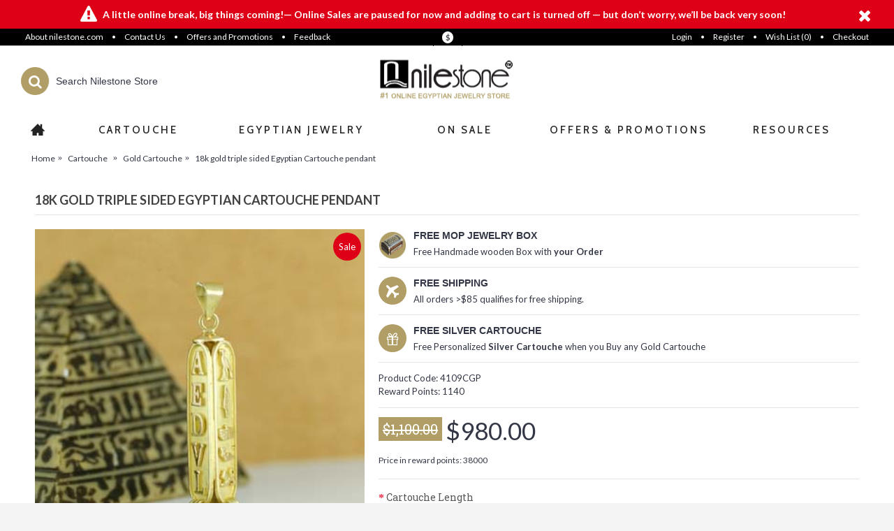

--- FILE ---
content_type: text/html; charset=utf-8
request_url: https://www.nilestone.com/18k-gold-triple-sided-egyptian-cartouche-pendant
body_size: 12016
content:
<!DOCTYPE html><html
dir="ltr" lang="en" class="webkit chrome chrome131 mac journal-desktop is-guest skin-4 responsive-layout infinite-scroll center-header catalog-cart lang-flag lang-flag-mobile currency-symbol currency-symbol-mobile no-top-on-mobile collapse-footer-columns header-center header-sticky sticky-menu backface product-grid-second-image product-list-second-image product-page product-page-117 layout-2 route-product-product oc2 oc23 oc3 no-language" data-j2v="2.16.1"><head><meta
charset="UTF-8" /><meta
name="viewport" content="width=device-width, initial-scale=1.0"><meta
name="format-detection" content="telephone=no">
<!--[if IE]><meta
http-equiv="X-UA-Compatible" content="IE=Edge,chrome=1"/><![endif]--><title>18k gold triple sided Egyptian Cartouche pendant |nilestone.com</title><base
href="https://www.nilestone.com/" /><meta
name="description" content="Can you simply imagine the option of having your name written in English, Arabic and Hieroglyphic on one fascinating golden cartouche?! Imagine no more, because now you can have your name, or any other names or words you please inscribed" /><meta
name="keywords" content="18k, gold, triple, sided, Egyptian, Cartouche, pendant, 4109CGP, The, cartouche:, Egyptian, silver, and, gold, Cartouche, jewelry, |, Egyptian, Cartouche, official, website" /><meta
property="og:title" content="18k gold triple sided Egyptian Cartouche pendant" /><meta
property="og:site_name" content="Nilestone" /><meta
property="og:url" content="https://www.nilestone.com/18k-gold-triple-sided-egyptian-cartouche-pendant" /><meta
property="og:description" content="Can you simply imagine the option of having your name written in English, Arabic and Hieroglyphic on one fascinating golden cartouche?! Imagine no more, because now you can have your name, or any other names or words you please inscribed in three different languages on one must have item. personaliz" /><meta
property="og:type" content="product" /><meta
property="og:image" content="https://www.nilestone.com/image/cache/catalog/productsimages/18k-gold-triple-sided-egyptian-cartouche-pendant-4109cgp-117-600x315.jpg" /><meta
property="og:image:width" content="600" /><meta
property="og:image:height" content="315" /><meta
name="twitter:card" content="summary" /><meta
name="twitter:title" content="18k gold triple sided Egyptian Cartouche pendant" /><meta
name="twitter:description" content="Can you simply imagine the option of having your name written in English, Arabic and Hieroglyphic on one fascinating golden cartouche?! Imagine no more, because now you can have your name, or any other names or words you please inscribed in three different languages on one must have item. personaliz" /><meta
name="twitter:image" content="https://www.nilestone.com/image/cache/catalog/productsimages/18k-gold-triple-sided-egyptian-cartouche-pendant-4109cgp-117-200x200.jpg" /><meta
name="twitter:image:width" content="200" /><meta
name="twitter:image:height" content="200" /><link
href="https://www.nilestone.com/18k-gold-triple-sided-egyptian-cartouche-pendant" rel="canonical" /><link
href="https://www.nilestone.com/image/catalog/nilestone-images/icon.png" rel="icon" /><link
rel="stylesheet" href="//fonts.googleapis.com/css?family=Lato:regular,700,900%7CPlayfair+Display:regular,700%7CCabin:500%7CRoboto+Slab:regular&amp;subset=latin"/><link
rel="stylesheet" href="https://www.nilestone.com/journal-cache/_bb3a721e4638f4b5171e854bf06ee6ae.css"/> <script type="text/javascript" src="https://www.nilestone.com/journal-cache/_309e7f71dac9af98d6e738cca97c9bb2.js"></script>  <script async src="https://www.googletagmanager.com/gtag/js?id=UA-164034-1"></script> <script>window.dataLayer=window.dataLayer||[];function gtag(){dataLayer.push(arguments);}
gtag('js',new Date());gtag('config','UA-164034-1');gtag('config','AW-1071120786');</script> <script>Journal.COUNTDOWN={DAYS:"Days",HOURS:"Hours",MINUTES:"Min",SECONDS:"Sec"};Journal.NOTIFICATION_BUTTONS='<div class="notification-buttons"><a class="button notification-cart" href="https://www.nilestone.com/index.php?route=checkout/cart">View Cart</a><a class="button notification-checkout" href="https://www.nilestone.com/index.php?route=checkout/checkout">Checkout</a></div>';</script> <script type="text/javascript">window.isFacebookPixelInHeaderAdded=1;window.isFacebookPixelAdded=1;</script> <script type="text/javascript">function facebook_loadScript(url,callback){var script=document.createElement("script");script.type="text/javascript";if(script.readyState){script.onreadystatechange=function(){if(script.readyState==="loaded"||script.readyState==="complete"){script.onreadystatechange=null;if(callback){callback();}}};}else{if(callback){script.onload=callback;}}
script.src=url;document.getElementsByTagName("head")[0].appendChild(script);}</script> <script type="text/javascript">(function(){var enableCookieBar='false';if(enableCookieBar==='true'){facebook_loadScript("catalog/view/javascript/facebook/cookieconsent.min.js");var css=document.createElement("link");css.setAttribute("rel","stylesheet");css.setAttribute("type","text/css");css.setAttribute("href","catalog/view/theme/css/facebook/cookieconsent.min.css");document.getElementsByTagName("head")[0].appendChild(css);window.addEventListener("load",function(){function setConsent(){fbq('consent',this.hasConsented()?'grant':'revoke');}
window.cookieconsent.initialise({palette:{popup:{background:'#237afc'},button:{background:'#fff',text:'#237afc'}},cookie:{name:fbq.consentCookieName},type:'opt-out',showLink:false,content:{allow:"Agree",deny:"Opt Out",header:"Our Site Uses Cookies",message:"By clicking Agree, you agree to our <a class=\"cc-link\" href=\"https:\/\/www.facebook.com\/legal\/terms\/update\" target=\"_blank\">terms of service<\/a>, <a class=\"cc-link\" href=\"https:\/\/www.facebook.com\/policies\/\" target=\"_blank\">privacy policy<\/a> and <a class=\"cc-link\" href=\"https:\/\/www.facebook.com\/policies\/cookies\/\" target=\"_blank\">cookies policy<\/a>."},layout:'basic-header',location:true,revokable:true,onInitialise:setConsent,onStatusChange:setConsent,onRevokeChoice:setConsent},function(popup){if(!popup.getStatus()&&!popup.options.enabled){popup.setStatus(cookieconsent.status.dismiss);}});});}})();</script> <script type="text/javascript">(function(){!function(f,b,e,v,n,t,s){if(f.fbq)return;n=f.fbq=function(){n.callMethod?n.callMethod.apply(n,arguments):n.queue.push(arguments)};if(!f._fbq)f._fbq=n;n.push=n;n.loaded=!0;n.version='2.0';n.queue=[];t=b.createElement(e);t.async=!0;t.src=v;s=b.getElementsByTagName(e)[0];s.parentNode.insertBefore(t,s)}(window,document,'script','https://connect.facebook.net/en_US/fbevents.js');var enableCookieBar='false';if(enableCookieBar==='true'){fbq.consentCookieName='fb_cookieconsent_status';(function(){function getCookie(t){var i=("; "+document.cookie).split("; "+t+"=");if(2==i.length)return i.pop().split(";").shift()}
var consentValue=getCookie(fbq.consentCookieName);fbq('consent',consentValue==='dismiss'?'grant':'revoke');})();}
pixel_script_filename='catalog/view/javascript/facebook/facebook_pixel_3_1_0.js';facebook_loadScript(pixel_script_filename,function(){var params={"agent":"exopencart-3.0.2.0-3.1.0"};_facebookAdsExtension.facebookPixel.init('1388094061388457',{},params);_facebookAdsExtension.facebookPixel.firePixel(JSON.parse('{\"event_name\":\"ViewContent\",\"content_type\":\"product\",\"content_ids\":[\"117\"],\"value\":980,\"currency\":\"USD\",\"content_name\":\"18k gold triple sided Egyptian Cartouche pendant\",\"num_items\":1}'));});})();</script> <script type="application/ld+json">{"@context":"http://schema.org","@type":"Organization","url":"https://www.nilestone.com/","logo":"","potentialAction":[{"@type":"SearchAction","target":"https://www.nilestone.com/index.php?route=product/search&search={search_term_string}","query-input":"required name=search_term_string"}],"contactPoint":[{"@type":"ContactPoint","telephone":"USA : +1 (888) 700-6007","contactType":"customer service"}]}</script> <script type="application/ld+json">{"@context":"http://schema.org","@type":"Product","image":"","name":"18k gold triple sided Egyptian Cartouche pendant","model":"4109CGP","url":"https://www.nilestone.com/18k-gold-triple-sided-egyptian-cartouche-pendant","description":"Can you simply imagine the option of having your name written in English, Arabic and Hieroglyphic on one fascinating golden cartouche?! Imagine no mor","brand":{"@type":"Thing","name":""},"offers":{"@type":"Offer","priceCurrency":"USD","price":"980.00","availability":"http://schema.org/InStock"}}</script> <script type="application/ld+json">{"@context":"http://schema.org","@type":"BreadcrumbList","itemListElement":[{"@type":"ListItem","position":1,"item":{"@id":"https://www.nilestone.com","name":"Nilestone"}},{"@type":"ListItem","position":2,"item":{"@id":"https://www.nilestone.com/cartouche","name":"Cartouche  "}},{"@type":"ListItem","position":3,"item":{"@id":"https://www.nilestone.com/gold-cartouche","name":"Gold Cartouche"}}]}</script> </head><body>
<!--[if lt IE 9]><div
class="old-browser">You are using an old browser. Please <a
href="http://windows.microsoft.com/en-us/internet-explorer/download-ie">upgrade to a newer version</a> or <a
href="http://browsehappy.com/">try a different browser</a>.</div>
<![endif]--><div
id="journal-header-notice-1980321079" class="journal-header-notice-236 header-notice center-notice   " style="padding-top: 5px; padding-bottom: 5px; font-weight: bold; color: rgb(255, 255, 255); background-color: rgb(221, 0, 23)"><div>
<span
class="notice-text"><i
style="margin-right: 5px; color: rgb(255, 255, 255); font-size: 24px; top: 1px" data-icon="&#xe05f;"></i><span>A little online break, big things coming!— Online Sales are paused for now and adding to cart is turned off — but don’t worry, we’ll be back very soon!</span></span><button
class="close-notice x-icon"></button> <script>$('#journal-header-notice-1980321079 .close-notice').click(function(){var isSticky=$('html').hasClass('header-sticky');var h=$('#journal-header-notice-1980321079').outerHeight();Journal.stickyHeaderHeight-=h;$('#journal-header-notice-1980321079').slideUp(function(){if(isSticky){$('.header').css('top',$('.header').css('top')-h);}});});$('<style>#journal-header-notice-1980321079 .close-notice { color: rgb(255, 255, 255)}</style>').appendTo($('head'));</script> </div></div>
<header
class="journal-header-center"><div
class="header"><div
class="journal-top-header j-min z-1"></div><div
class="journal-menu-bg z-0"></div><div
class="journal-center-bg j-100 z-0"></div><div
id="header" class="journal-header z-2"><div
class="header-assets top-bar"><div
class="journal-links j-min xs-100 sm-100 md-50 lg-50 xl-50"><div
class="links"><ul
class="top-menu"><li>
<a
href="https://www.nilestone.com/about-us" class="m-item text-only">
<span
class="top-menu-link">About nilestone.com</span>
</a></li><li>
<span
class="m-item hide-on-phone hide-on-tablet no-link"><span>&bull;</span></span></li><li>
<a
href="https://www.nilestone.com/Contact" class="m-item text-only">
<span
class="top-menu-link">Contact Us</span>
</a></li><li>
<span
class="m-item hide-on-phone hide-on-tablet no-link"><span>&bull;</span></span></li><li>
<a
href="https://www.nilestone.com/offers-and-promotions" class="m-item ">
<span
class="top-menu-link">Offers and Promotions</span>
</a></li><li>
<span
class="m-item hide-on-phone hide-on-tablet no-link"><span>&bull;</span></span></li><li>
<a
href="javascript:Journal.openPopup('235')" class="m-item ">
<span
class="top-menu-link">Feedback</span>
</a></li></ul></div></div><div
class="journal-currency j-min"><form
action="https://www.nilestone.com/index.php?route=common/currency/currency" method="post" enctype="multipart/form-data"><div
id="currency" class=""><div
class="btn-group">
<button
class="dropdown-toggle" type="button" data-hover="dropdown"><div>
<span
class="currency-symbol">$</span></div>
</button><ul
class="dropdown-menu"><li><a
onclick="$(this).closest('form').find('input[name=\'code\']').val('EUR'); $(this).closest('form').submit();">€</a></li><li><a
onclick="$(this).closest('form').find('input[name=\'code\']').val('GBP'); $(this).closest('form').submit();">£</a></li><li><a
onclick="$(this).closest('form').find('input[name=\'code\']').val('USD'); $(this).closest('form').submit();">$</a></li></ul></div>
<input
type="hidden" name="code" value=""/>
<input
type="hidden" name="redirect" value="https://www.nilestone.com/18k-gold-triple-sided-egyptian-cartouche-pendant"/></div></form></div><div
class="journal-secondary j-min xs-100 sm-100 md-50 lg-50 xl-50"><div
class="links"><ul
class="top-menu"><li>
<a
href="https://www.nilestone.com/account-login" class="m-item ">
<span
class="top-menu-link">Login</span>
</a></li><li>
<span
class="m-item hide-on-phone hide-on-tablet no-link"><span>&bull;</span></span></li><li>
<a
href="https://www.nilestone.com/register" class="m-item ">
<span
class="top-menu-link">Register</span>
</a></li><li>
<span
class="m-item hide-on-phone hide-on-tablet no-link"><span>&bull;</span></span></li><li>
<a
href="https://www.nilestone.com/Cartouche-wishlist" class="m-item wishlist-total">
<span
class="top-menu-link">Wish List (<span
class="product-count">0</span>)</span>
</a></li><li>
<span
class="m-item hide-on-phone hide-on-tablet no-link"><span>&bull;</span></span></li><li>
<a
href="https://www.nilestone.com/index.php?route=checkout/checkout" class="m-item ">
<span
class="top-menu-link">Checkout</span>
</a></li></ul></div></div></div><div
class="header-assets"><div
class="journal-search j-min xs-100 sm-50 md-25 lg-25 xl-25"><div
id="search" class="input-group j-min">
<input
type="text" name="search" value="" placeholder="Search Nilestone Store" autocomplete="off" class="form-control input-lg"/><div
class="button-search">
<button
type="button"><i></i></button></div></div></div><div
class="journal-logo j-100 xs-100 sm-100 md-50 lg-50 xl-50"><div
id="logo">
<a
href="https://www.nilestone.com">
<img
src="https://www.nilestone.com/image/cache/catalog/nilestone-images/logo-large--2-220x69.png" width="220" height="69" alt="Nilestone" title="Nilestone" class="logo-1x" />
</a></div></div><div
class="journal-cart j-min xs-100 sm-50 md-25 lg-25 xl-25"><div
id="cart" class="btn-group btn-block">
<button
type="button" data-toggle="dropdown" class="btn btn-inverse btn-block btn-lg dropdown-toggle heading"><a><span
id="cart-total" data-loading-text="Loading...&nbsp;&nbsp;">0 item(s) - $0.00</span> <i></i></a></button><div
class="content"><ul
class="cart-wrapper"><li><p
class="text-center empty">Your shopping cart is empty!</p></li></ul></div></div></div></div><div
class="journal-menu j-min xs-100 sm-100 md-100 lg-100 xl-100"><style></style><div
class="mobile-trigger">MENU</div><ul
class="super-menu mobile-menu menu-table" style="table-layout: fixed"><li
id="main-menu-item-1" class="drop-down hide-on-phone hide-on-tablet icon-only">
<a
href="https://www.nilestone.com/" ><i
style="margin-right: 5px; font-size: 20px; top: -1px" data-icon="&#xe14f;"></i></a>
<span
class="mobile-plus">+</span></li><li
id="main-menu-item-2" class="drop-down ">
<a
href="https://www.nilestone.com/cartouche" ><span
class="main-menu-text">Cartouche</span></a><ul><li>
<a
href="https://www.nilestone.com/cartouche/gold-cartouche"   class="">
Gold Cartouche
</a></li><li>
<a
href="https://www.nilestone.com/cartouche/silver-cartouche"   class="">
Silver Cartouche
</a></li><li>
<a
href="https://www.nilestone.com/cartouche/gold-symbols-on-silver-cartouches"   class="">
Gold Symbols on Silver Cartouches
</a></li></ul>
<span
class="mobile-plus">+</span></li><li
id="main-menu-item-3" class="drop-down ">
<a
href="https://www.nilestone.com/egyptian-jewelry" ><span
class="main-menu-text">Egyptian Jewelry</span></a><ul><li>
<a
href="https://www.nilestone.com/egyptian-jewelry/pendants"   class="">
Pendants
</a></li><li>
<a
href="https://www.nilestone.com/egyptian-jewelry/bracelet"   class="">
Bracelet
</a></li><li>
<a
href="https://www.nilestone.com/egyptian-jewelry/rings"   class="">
Rings
</a></li><li>
<a
href="https://www.nilestone.com/egyptian-jewelry/earrings"   class="">
Earrings
</a></li><li>
<a
href="https://www.nilestone.com/egyptian-jewelry/chains-necklaces"   class="">
Chains &amp; Necklaces
</a></li><li>
<a
href="https://www.nilestone.com/egyptian-jewelry/misc-cuff-links-and-keychains"   class="">
Misc (Cuff Links and KeyChains
</a></li></ul>
<span
class="mobile-plus">+</span></li><li
id="main-menu-item-4" class="mega-menu-mixed ">
<a
href="https://www.nilestone.com/Egyptian-Cartouche-Jewelry-Offers" ><span
class="main-menu-text">on Sale</span></a>
<span
class="mobile-plus">+</span></li><li
id="main-menu-item-5" class="mega-menu-mixed ">
<a
href="https://www.nilestone.com/offers-and-promotions" ><span
class="main-menu-text">Offers & Promotions</span></a>
<span
class="mobile-plus">+</span></li><li
id="main-menu-item-6" class="drop-down ">
<a
href="https://www.nilestone.com/resources" ><span
class="main-menu-text">Resources</span></a><ul><li>
<a
href="https://www.nilestone.com/The-Cartouche"   class="class="m-item "">
Cartouche Histroy
</a></li><li>
<a
href="https://www.nilestone.com/jewelry-history.htm"   class="class="m-item "">
Egyptian Jewelry WIKI
</a></li><li>
<a
href="https://www.nilestone.com/hieroglyphics.htm"   class="class="m-item "">
Hieroglyphics
</a></li></ul>
<span
class="mobile-plus">+</span></li></ul></div></div></div>
</header><div
class="extended-container"><div
id="container" class="container j-container"><ul
class="breadcrumb" itemscope itemtype="http://schema.org/BreadcrumbList"><li
 >
<a
itemprop="item"   href="https://www.nilestone.com">
<span >Home</span> </a></li><li
itemprop="itemListElement" itemscope itemtype="http://schema.org/ListItem"  >
<a
itemprop="item"   href="https://www.nilestone.com/cartouche">
<span
itemprop="name" >Cartouche  </span> </a><meta
itemprop="position" content="1" /></li><li
itemprop="itemListElement" itemscope itemtype="http://schema.org/ListItem"  >
<a
itemprop="item"   href="https://www.nilestone.com/gold-cartouche">
<span
itemprop="name" >Gold Cartouche</span> </a><meta
itemprop="position" content="2" /></li><li
itemprop="itemListElement" itemscope itemtype="http://schema.org/ListItem"  >
<a
itemprop="item"   href="https://www.nilestone.com/18k-gold-triple-sided-egyptian-cartouche-pendant">
<span
itemprop="name" >18k gold triple sided Egyptian Cartouche pendant</span> </a><meta
itemprop="position" content="3" /></li></ul><div
class="row"><div
id="content" class="col-sm-12 product-page-content" itemscope itemtype="http://schema.org/Product"><h1 class="heading-title" itemprop="name">18k gold triple sided Egyptian Cartouche pendant</h1><div
class="row product-info split-40-60"><div
class="left"><div
class="image">
<span
class="label-sale"><b>Sale</b></span>
<a
href="https://www.nilestone.com/image/cache//catalog/productsimages/18k-gold-triple-sided-egyptian-cartouche-pendant-4109cgp-117-350x350.jpg" title="18k gold triple sided Egyptian Cartouche pendant"><img
src="https://www.nilestone.com/image/cache//catalog/productsimages/18k-gold-triple-sided-egyptian-cartouche-pendant-4109cgp-117-350x350.jpg" title="18k gold triple sided Egyptian Cartouche pendant" alt="18k gold triple sided Egyptian Cartouche pendant" id="image" data-largeimg="https://www.nilestone.com/image/cache//catalog/productsimages/18k-gold-triple-sided-egyptian-cartouche-pendant-4109cgp-117-350x350.jpg" itemprop="image"/></a></div><div
class="gallery-text"><span>Click Image for Gallery</span></div><div
class="journal-custom-tab"><div
class="block-icon block-icon-left" style="background-color: transparent"><i
style="margin-right: 5px; font-size: 16px" data-icon="&#xf219;"></i></div><h3>Personalized Handmade Pendant</h3><p>Personalized with your name by <strong>native Egyptian Artist</strong>. Customized with&nbsp;your selected name <strong>within 24hrs</strong>.</p></div><div
class="image-gallery" style="display: none !important;">
<a
href="https://www.nilestone.com/image/cache//catalog/productsimages/18k-gold-triple-sided-egyptian-cartouche-pendant-4109cgp-117-350x350.jpg" data-original="https://www.nilestone.com/image/cache//catalog/productsimages/18k-gold-triple-sided-egyptian-cartouche-pendant-4109cgp-117-350x350.jpg" title="18k gold triple sided Egyptian Cartouche pendant" class="swipebox"><img
src="https://www.nilestone.com/image/cache//catalog/productsimages/18k-gold-triple-sided-egyptian-cartouche-pendant-4109cgp-117-350x350.jpg" title="18k gold triple sided Egyptian Cartouche pendant" alt="18k gold triple sided Egyptian Cartouche pendant"/></a></div><meta
itemprop="description" content="Can you simply imagine the option of having your name written in English, Arabic and Hieroglyphic on one fascinating golden cartouche?! Imagine no more, because now you can have your name, or any other names or words you please inscribed"/><div
class="product-tabs"><ul
id="tabs" class="nav nav-tabs htabs"><li
class="active"  ><a
href="#tab-description" data-toggle="tab">Description</a></li></ul><div
class="tabs-content"><div
class="tab-pane tab-content  active " id="tab-description">Can you simply imagine the option of having your name written in English, Arabic and Hieroglyphic on one fascinating golden <a
href="https://www.nilestone.com/Cartouche.htm">cartouche</a>?! Imagine no more, because now you can have your name, or any other names or words you please inscribed in three different languages on one must have item. <br><br><li
class=proddescr>personalization up to 9 characters and 10 characters if the name contains characters like OU,TH , which translated to one symbol </font></li><li
class=proddescr>No chain included, you could add a chain using the chain's selection box below</font></li><br> <br><font
color='#CC0000' size='2'><b>Today's offer</b> <b>free Personalized Silver-Cartouche</b> pendant <b></b>with purchasing of this Gold <a
href="https://www.nilestone.com/Cartouche.htm">cartouche</a>. (to receive it please be sure to enter personalization name for the free silver-<a
href="https://www.nilestone.com/Cartouche.htm">cartouche</a> at the <u>(Free silver-<a
href="https://www.nilestone.com/Cartouche.htm">cartouche</a> personalization name Box)</u> below , you'll also receive Nilestone's famous Mother of pearl Jewelry box .</font></div></div></div></div><div
class="right"><div
id="product" class="product-options"><div
class="journal-custom-tab"><div
class="block-icon block-icon-left" style="background-color: rgba(176, 158, 102, 0); width: 40px; height: 40px; line-height: 40px; border-radius: 50%"><i><img
style="margin-right: 5px; " src="image/catalog/nilestone-images/Brown-Icon.jpg" alt="" title="" /></i></div><h3>Free MOP Jewelry Box</h3><p>Free Handmade wooden Box with <strong>your Order</strong></p></div><div
class="journal-custom-tab"><div
class="block-icon block-icon-left" style="background-color: rgb(176, 158, 102); width: 40px; height: 40px; line-height: 40px; border-radius: 50px"><i
style="margin-right: 5px; color: rgb(255, 255, 255); font-size: 18px" data-icon="&#xe659;"></i></div><h3>Free Shipping</h3><p>All orders &gt;$85 qualifies for free shipping.</p></div><div
class="journal-custom-tab"><div
class="block-icon block-icon-left" style="background-color: rgb(176, 158, 102); width: 40px; height: 40px; line-height: 40px; border-radius: 50px"><i
style="margin-right: 5px; color: rgb(255, 255, 255); font-size: 18px" data-icon="&#xe1dd;"></i></div><h3>Free Silver Cartouche</h3><p>Free Personalized <strong>Silver Cartouche</strong> when you Buy any Gold Cartouche</p></div><ul
class="list-unstyled description"><li
class="p-model">Product Code: <span
class="p-model" itemprop="model">4109CGP</span></li><li
class="p-rewards">Reward Points: <span
class="p-rewards">1140</span></li><li
class="p-stock">Availability: <span
class="journal-stock instock">In Stock</span></li></ul><ul
class="list-unstyled price" itemprop="offers" itemscope itemtype="http://schema.org/Offer"><meta
itemprop="itemCondition" content="http://schema.org/NewCondition"/><meta
itemprop="priceCurrency" content="USD"/><meta
itemprop="price" content="980.00"/><link
itemprop="availability" href="http://schema.org/InStock"/><li
class="price-old">$1,100.00</li><li
class="price-new" >$980.00</li><li
class="reward">
<small>Price in reward points: 38000</small></li></ul><div
class="options push-select push-image push-checkbox push-radio"><h3>Available Options</h3><div
class="option form-group required  option-select">
<label
class="control-label" for="input-option1383">Cartouche Length</label>
<select
name="option[1383]" id="input-option1383" class="form-control"><option
value=""> --- Please Select ---</option><option
value="8265">1-4 Characters</option><option
value="8266">5-7 Characters
(+$125.00)</option><option
value="8267">8-10 Character
(+$175.00)</option>
</select></div><div
class="option form-group required  option-radio">
<label
class="control-label">Add Gold Chain ?</label><div
id="input-option1384"><div
class="radio">
<label>
<input
type="radio" name="option[1384]" value="8271"/>
<img
src="https://www.nilestone.com/image/cache/catalog/nilestone-images/no-necklace-2-100x100h.jpg" alt="No chain " class="img-thumbnail"/>                               No chain
</label></div><div
class="radio">
<label>
<input
type="radio" name="option[1384]" value="8270"/>
<img
src="https://www.nilestone.com/image/cache/catalog/nilestone-images/18-box-chain-100x100h.jpg" alt="18 inch Box Chain  + $240.00 " class="img-thumbnail"/>                               18 inch Box Chain
(+$240.00)
</label></div><div
class="radio">
<label>
<input
type="radio" name="option[1384]" value="8272"/>
<img
src="https://www.nilestone.com/image/cache/catalog/nilestone-images/20box-chain-100x100h.jpg" alt="20  inch Box Chain  + $260.00 " class="img-thumbnail"/>                               20  inch Box Chain
(+$260.00)
</label></div></div></div><div
class="option form-group required  option-text">
<label
class="control-label" for="input-option1665">Personalization Name</label>
<input
type="text" name="option[1665]" value="" placeholder="Personalization Name" id="input-option1665" class="form-control"/></div><div
class="option form-group option-text">
<label
class="control-label" for="input-option2089">Personalization name for the FREE Silver cartouche</label>
<input
type="text" name="option[2089]" value="" placeholder="Personalization name for the FREE Silver cartouche" id="input-option2089" class="form-control"/></div></div> <script>Journal.enableSelectOptionAsButtonsList();</script> <div
class="form-group cart "><div>
<span
class="qty">
<label
class="control-label text-qty" for="input-quantity">Qty</label>
<input
type="text" name="quantity" value="1" size="2" data-min-value="1" id="input-quantity" class="form-control"/>
<input
type="hidden" name="product_id" value="117"/> <script>var $input=$('.cart input[name="quantity"]');function up(){var val=parseInt($input.val(),10)+1||parseInt($input.attr('data-min-value'),10);$input.val(val);}
function down(){var val=parseInt($input.val(),10)-1||0;var min=parseInt($input.attr('data-min-value'),10)||1;$input.val(Math.max(val,min));}
$('<a href="javascript:;" class="journal-stepper">-</a>').insertBefore($input).click(down);$('<a href="javascript:;" class="journal-stepper">+</a>').insertAfter($input).click(up);$input.keydown(function(e){if(e.which===38){up();return false;}
if(e.which===40){down();return false;}});</script> </span>
<button
type="button" id="button-cart" data-loading-text="Loading..." class="button"><span
class="button-cart-text">Add to Cart</span></button></div></div><div
class="wishlist-compare">
<span
class="links">
<a
onclick="addToWishList('117');">Add to Wish List</a>
<a
onclick="addToCompare('117');">Compare this Product</a>
</span></div></div></div></div><div
class="box related-products  journal-carousel  arrows-top  "><div><div
class="box-heading">Related Products</div><div
class="box-content"><div
class="swiper"><div
class="swiper-container" ><div
class="swiper-wrapper"><div
class="product-grid-item xs-50 sm-33 md-25 lg-20 xl-16  swiper-slide  display-icon block-button"><div
class="product-thumb product-wrapper "><div
class="image ">
<a
href="https://www.nilestone.com/18k-wide-border-and-open-gold-cartouche-personalized-gifts-nbsp" >
<img
class="lazy first-image" width="400" height="400" src="https://www.nilestone.com/image/cache/data/journal2/transparent-228x228h.png" data-src="https://www.nilestone.com/image/cache//catalog/productsimages/18k-wide-border-and-open-gold-cartouche-personalized-gifts-nbsp-4127cgj-132-200x200.jpg" title="18K wide border and open gold Cartouche ( personalized gifts)  " alt="18K wide border and open gold Cartouche ( personalized gifts)  "/>
</a><div
class="wishlist"><a
onclick="addToWishList('132');" class="hint--top" data-hint="Add to Wish List"><i
class="wishlist-icon"></i><span
class="button-wishlist-text">Add to Wish List</span></a></div><div
class="compare"><a
onclick="addToCompare('132');" class="hint--top" data-hint="Compare this Product"><i
class="compare-icon"></i><span
class="button-compare-text">Compare this Product</span></a></div></div><div
class="product-details"><div
class="caption"><h4 class="name"><a
href="https://www.nilestone.com/18k-wide-border-and-open-gold-cartouche-personalized-gifts-nbsp">18K wide border and open gold Cartouche ( personalized gifts)  </a></h4><p
class="description">18k gold Egyptian cartouche open  from in side wide hollow border personalized name with open (hollo..</p><div
class="price">
$420.00</div></div><div
class="button-group"><div
class="cart ">
<a
onclick="addToCart('132');" class="button hint--top" data-hint="Add to Cart"><i
class="button-left-icon"></i><span
class="button-cart-text">Add to Cart</span><i
class="button-right-icon"></i></a></div><div
class="wishlist"><a
onclick="addToWishList('132');" class="hint--top" data-hint="Add to Wish List"><i
class="wishlist-icon"></i><span
class="button-wishlist-text">Add to Wish List</span></a></div><div
class="compare"><a
onclick="addToCompare('132');" class="hint--top" data-hint="Compare this Product"><i
class="compare-icon"></i><span
class="button-compare-text">Compare this Product</span></a></div></div></div></div></div><div
class="product-grid-item xs-50 sm-33 md-25 lg-20 xl-16  swiper-slide  display-icon block-button"><div
class="product-thumb product-wrapper "><div
class="image ">
<a
href="https://www.nilestone.com/18k-open-gold-egyptian-cartouche-pendant" >
<img
class="lazy first-image" width="400" height="400" src="https://www.nilestone.com/image/cache/data/journal2/transparent-228x228h.png" data-src="https://www.nilestone.com/image/cache//catalog/productsimages/18k-open-gold-egyptian-cartouche-pendant-4152cgp-150-200x200.jpg" title="18K Open gold Egyptian cartouche pendant" alt="18K Open gold Egyptian cartouche pendant"/>
</a>
<span
class="label-sale"><b>Sale</b></span><div
class="wishlist"><a
onclick="addToWishList('150');" class="hint--top" data-hint="Add to Wish List"><i
class="wishlist-icon"></i><span
class="button-wishlist-text">Add to Wish List</span></a></div><div
class="compare"><a
onclick="addToCompare('150');" class="hint--top" data-hint="Compare this Product"><i
class="compare-icon"></i><span
class="button-compare-text">Compare this Product</span></a></div></div><div
class="product-details"><div
class="caption"><h4 class="name"><a
href="https://www.nilestone.com/18k-open-gold-egyptian-cartouche-pendant">18K Open gold Egyptian cartouche pendant</a></h4><p
class="description">By far, one of the most sought after of the Nilestone cartouches, the “Open Gold” is crafted to bril..</p><div
class="price">
<span
class="price-old">$420.00</span> <span
class="price-new" >$370.00</span></div></div><div
class="button-group"><div
class="cart ">
<a
onclick="addToCart('150');" class="button hint--top" data-hint="Add to Cart"><i
class="button-left-icon"></i><span
class="button-cart-text">Add to Cart</span><i
class="button-right-icon"></i></a></div><div
class="wishlist"><a
onclick="addToWishList('150');" class="hint--top" data-hint="Add to Wish List"><i
class="wishlist-icon"></i><span
class="button-wishlist-text">Add to Wish List</span></a></div><div
class="compare"><a
onclick="addToCompare('150');" class="hint--top" data-hint="Compare this Product"><i
class="compare-icon"></i><span
class="button-compare-text">Compare this Product</span></a></div></div></div></div></div><div
class="product-grid-item xs-50 sm-33 md-25 lg-20 xl-16  swiper-slide  display-icon block-button"><div
class="product-thumb product-wrapper "><div
class="image ">
<a
href="https://www.nilestone.com/18k-hollowed-out-filigree-background-cartouche" >
<img
class="lazy first-image" width="400" height="400" src="https://www.nilestone.com/image/cache/data/journal2/transparent-228x228h.png" data-src="https://www.nilestone.com/image/cache//catalog/productsimages/18k-hollowed-out-filigree-background-cartouche-4230cgp-218-200x200.jpg" title="18K hollowed out filigree background Cartouche" alt="18K hollowed out filigree background Cartouche"/>
</a><div
class="wishlist"><a
onclick="addToWishList('218');" class="hint--top" data-hint="Add to Wish List"><i
class="wishlist-icon"></i><span
class="button-wishlist-text">Add to Wish List</span></a></div><div
class="compare"><a
onclick="addToCompare('218');" class="hint--top" data-hint="Compare this Product"><i
class="compare-icon"></i><span
class="button-compare-text">Compare this Product</span></a></div></div><div
class="product-details"><div
class="caption"><h4 class="name"><a
href="https://www.nilestone.com/18k-hollowed-out-filigree-background-cartouche">18K hollowed out filigree background Cartouche</a></h4><p
class="description">Widely regarded as one of Nilestone’s most visually stunning cartouches, this “Empowering Gold” is M..</p><div
class="price">
$450.00</div></div><div
class="button-group"><div
class="cart ">
<a
onclick="addToCart('218');" class="button hint--top" data-hint="Add to Cart"><i
class="button-left-icon"></i><span
class="button-cart-text">Add to Cart</span><i
class="button-right-icon"></i></a></div><div
class="wishlist"><a
onclick="addToWishList('218');" class="hint--top" data-hint="Add to Wish List"><i
class="wishlist-icon"></i><span
class="button-wishlist-text">Add to Wish List</span></a></div><div
class="compare"><a
onclick="addToCompare('218');" class="hint--top" data-hint="Compare this Product"><i
class="compare-icon"></i><span
class="button-compare-text">Compare this Product</span></a></div></div></div></div></div></div></div><div
class="swiper-button-next"></div><div
class="swiper-button-prev"></div></div><div
class="swiper-pagination"></div></div></div></div> <script>(function(){var grid=$.parseJSON('[[0,2],[470,3],[760,4],[980,5],[1100,6]]');var breakpoints={470:{slidesPerView:grid[0][1],slidesPerGroup:grid[0][1]},760:{slidesPerView:grid[1][1],slidesPerGroup:grid[1][1]},980:{slidesPerView:grid[2][1],slidesPerGroup:grid[2][1]},1220:{slidesPerView:grid[3][1],slidesPerGroup:grid[3][1]}};var opts={slidesPerView:grid[4][1],slidesPerGroup:grid[4][1],breakpoints:breakpoints,spaceBetween:parseInt('15',10),pagination:$('.related-products .swiper-pagination'),paginationClickable:true,nextButton:$('.related-products .swiper-button-next'),prevButton:$('.related-products .swiper-button-prev'),autoplayStopOnHover:true,autoplay:3000,speed:parseInt(400,10)||400,touchEventsTarget:false};$('.related-products .swiper-container').swiper(opts);})();</script> </div></div></div> <script type="text/javascript">$('select[name=\'recurring_id\'], input[name="quantity"]').change(function(){$.ajax({url:'index.php?route=product/product/getRecurringDescription',type:'post',data:$('input[name=\'product_id\'], input[name=\'quantity\'], select[name=\'recurring_id\']'),dataType:'json',beforeSend:function(){$('#recurring-description').html('');},success:function(json){$('.alert-dismissible, .text-danger').remove();if(json['success']){$('#recurring-description').html(json['success']);}}});});</script> <script type="text/javascript">$('#button-cart').on('click',function(){$.ajax({url:'index.php?route=checkout/cart/add',type:'post',data:$('#product input[type=\'text\'], #product input[type=\'hidden\'], #product input[type=\'radio\']:checked, #product input[type=\'checkbox\']:checked, #product select, #product textarea'),dataType:'json',beforeSend:function(){$('#button-cart').button('loading');},complete:function(){$('#button-cart').button('reset');},success:function(json){$('.alert-dismissible, .text-danger').remove();$('.form-group').removeClass('has-error');if(json['error']){if(json['error']['option']){for(i in json['error']['option']){var element=$('#input-option'+i.replace('_','-'));if(element.parent().hasClass('input-group')){element.parent().after('<div class="text-danger">'+json['error']['option'][i]+'</div>');}else{element.after('<div class="text-danger">'+json['error']['option'][i]+'</div>');}}}
if(json['error']['recurring']){$('select[name=\'recurring_id\']').after('<div class="text-danger">'+json['error']['recurring']+'</div>');}
$('.text-danger').parent().addClass('has-error');}
if(json['success']){if(!Journal.showNotification(json['success'],json['image'],true)){$('.breadcrumb').after('<div class="alert alert-success success">'+json['success']+'<button type="button" class="close" data-dismiss="alert">&times;</button></div>');}
$('#cart-total').html(json['total']);if(Journal.scrollToTop){$('html, body').animate({scrollTop:0},'slow');}
$('#cart ul').load('index.php?route=common/cart/info ul li');}},error:function(xhr,ajaxOptions,thrownError){alert(thrownError+"\r\n"+xhr.statusText+"\r\n"+xhr.responseText);}});});</script> <script type="text/javascript">$('.date').datetimepicker({language:document.cookie.match(new RegExp('language=([^;]+)'))&&document.cookie.match(new RegExp('language=([^;]+)'))[1],pickTime:false});$('.datetime').datetimepicker({language:document.cookie.match(new RegExp('language=([^;]+)'))&&document.cookie.match(new RegExp('language=([^;]+)'))[1],pickDate:true,pickTime:true});$('.time').datetimepicker({language:document.cookie.match(new RegExp('language=([^;]+)'))&&document.cookie.match(new RegExp('language=([^;]+)'))[1],pickDate:false});$('button[id^=\'button-upload\']').on('click',function(){var node=this;$('#form-upload').remove();$('body').prepend('<form enctype="multipart/form-data" id="form-upload" style="display: none;"><input type="file" name="file" /></form>');$('#form-upload input[name=\'file\']').trigger('click');if(typeof timer!='undefined'){clearInterval(timer);}
timer=setInterval(function(){if($('#form-upload input[name=\'file\']').val()!=''){clearInterval(timer);$.ajax({url:'index.php?route=tool/upload',type:'post',dataType:'json',data:new FormData($('#form-upload')[0]),cache:false,contentType:false,processData:false,beforeSend:function(){$(node).button('loading');},complete:function(){$(node).button('reset');},success:function(json){$('.text-danger').remove();if(json['error']){$(node).parent().find('input').after('<div class="text-danger">'+json['error']+'</div>');}
if(json['success']){alert(json['success']);$(node).parent().find('input').val(json['code']);}},error:function(xhr,ajaxOptions,thrownError){alert(thrownError+"\r\n"+xhr.statusText+"\r\n"+xhr.responseText);}});}},500);});</script> <script type="text/javascript">$('#review').delegate('.pagination a','click',function(e){e.preventDefault();$('#review').fadeOut('slow');$('#review').load(this.href);$('#review').fadeIn('slow');});$('#review').load('index.php?route=product/product/review&product_id=117');$('#button-review').on('click',function(){$.ajax({url:'index.php?route=product/product/write&product_id=117',type:'post',dataType:'json',data:$("#form-review").serialize(),beforeSend:function(){$('#button-review').button('loading');},complete:function(){$('#button-review').button('reset');},success:function(json){$('.alert-dismissible').remove();if(json['error']){$('#review').after('<div class="alert alert-danger alert-dismissible warning"><i class="fa fa-exclamation-circle"></i> '+json['error']+'</div>');}
if(json['success']){$('#review').after('<div class="alert alert-success alert-dismissible success"><i class="fa fa-check-circle"></i> '+json['success']+'</div>');$('input[name=\'name\']').val('');$('textarea[name=\'text\']').val('');$('input[name=\'rating\']:checked').prop('checked',false);}}});});$(document).ready(function(){$('.thumbnails').magnificPopup({type:'image',delegate:'a',gallery:{enabled:true}});});</script> <input
type="hidden" id="fbProductID" value="117" /><link
href="catalog/view/javascript/xcombination/xcombination.css?v=1.0.6" rel="stylesheet" media="screen"><script src="catalog/view/javascript/xcombination/xcombination.min.js?v=1.0.6" type="text/javascript"></script><script type="text/javascript">var _xcombination=;if(window.xcombination&&!window.xcombination.is_init){window.xcombination.setParams(_xcombination);}</script><style type="text/css">.xc-offer {border: 1px solid #b09e66;}.xc-offer-title {background: #b09e66; color: #ffffff;}.ocm-popup-title {background: #b09e66 !important; color: #ffffff !important;}</style><style type="text/css">.xc-price .xc-old {
    color: #000;
    font-size: 13px;
font-weight: 600;
    text-decoration: line-through;
}

.xc-price .xc-new {
    color: #EA2E49;
    font-size: 14px;
font-weight: 600;

}

.btn-primary {
    background-color: rgb(68, 67, 73);
    font-weight: bold;
    font-family: Helvetica,Arial,sans-serif;
    font-style: normal;
    font-size: 13px;
    text-transform: uppercase;
    color: rgb(255, 255, 255);
}

.btn-primary:hover {
    background-color: rgb(176, 158, 102);
}

.ocm-popup-title {
    background: #b09e66 !important;
    color: #ffffff !important;
    align-content: center;
    text-align: center;
font-weight: 600;
}

.offer-information {
    font-size: 16px;
    align-content: center;
    text-align: center;
}

.offer-avail {
      visibility: hidden;
}</style></div>
<footer
class="boxed-footer"><div
id="footer"><div
class="row contacts" style=""><div
class="contacts-left">
<span
class="hint--top has-tooltip" data-hint="Facebook"><a
target="_blank" class="contact-icon" href="https://www.facebook.com/NileStone/"><i
style="margin-right: 5px; color: rgb(255, 255, 255); font-size: 18px" data-icon="&#xe683;"></i></a><a
target="_blank" href="https://www.facebook.com/NileStone/"><span
class="contacts-text"></span></a></span>
<span
class="hint--top has-tooltip" data-hint="Twitter"><a
target="_blank" class="contact-icon" href="https://twitter.com/nilestone"><i
style="margin-right: 5px; color: rgb(255, 255, 255); font-size: 18px; top: 1px" data-icon="&#xe682;"></i></a><a
target="_blank" href="https://twitter.com/nilestone"><span
class="contacts-text"></span></a></span>
<span
class="hint--top has-tooltip" data-hint="YouTube"><a
target="_blank" class="contact-icon" href="https://www.youtube.com/user/nilestone"><i
style="margin-right: 5px; color: rgb(255, 255, 255); font-size: 18px" data-icon="&#xe642;"></i></a><a
target="_blank" href="https://www.youtube.com/user/nilestone"><span
class="contacts-text"></span></a></span>
<span
class="hint--top has-tooltip" data-hint="Pinterest"><a
class="contact-icon" href="https://www.pinterest.com/nilestone/"><i
style="margin-right: 5px; color: rgb(255, 255, 255); font-size: 18px" data-icon="&#xe0af;"></i></a><a
href="https://www.pinterest.com/nilestone/"><span
class="contacts-text"></span></a></span></div><div
class="contacts-right">
<span
class="hint--top" data-hint="1-800-90-100-39"><a
class="contact-icon" href="tel:1-800-90-100-39"><i
style="margin-right: 5px; color: rgb(255, 255, 255); font-size: 22px" data-icon="&#xe6a3;"></i></a><a
href="tel:1-800-90-100-39"><span
class="contacts-text">1-800-90-100-39</span></a></span></div></div><div
class="row columns " style="margin-bottom: 15px"><div
class="column  text xs-100 sm-50 md-33 lg-20 xl-20 "><h3>About Us</h3><div
class="column-text-wrap  block-icon-top" style="">
<span><p>Nilestone.com is the #1 Egyptian jewelry retailer with a mission to offer the best Egyptian spiritual and Unique Jewelry and personalized gifts which imported directly from Egypt and done by Local Egyptian Artists. <a
href="https://www.nilestone.com/about-us" target="_blank">more about Nilestone</a>!</p></span></div></div><div
class="column  menu xs-100 sm-50 md-33 lg-20 xl-20 "><h3>Contact us</h3><div
class="column-menu-wrap" style=""><ul><li><a
href="tel:+18887006007" class="m-item "><i
style="margin-right: 5px; color: rgb(68, 67, 73); font-size: 16px" data-icon="&#xe6a3;"></i>USA : +1 (888) 700-6007</a></li><li><a
href="mailto:info@nilestone.com" class="m-item "><i
style="margin-right: 5px; color: rgb(68, 67, 73); font-size: 16px" data-icon="&#xe67b;"></i>Inquiries : info@nilestone.com</a></li><li><a
href="mailto:support@nilestone.com" class="m-item "><i
style="margin-right: 5px; color: rgb(68, 67, 73); font-size: 16px" data-icon="&#xe1b5;"></i>Support : support@nilestone.com</a></li><li><a
href="mailto:wholesale@nilestone.com" class="m-item "><i
style="margin-right: 5px; color: rgb(68, 67, 73); font-size: 16px" data-icon="&#xe658;"></i>wholesale@nilestone.com</a></li></ul></div></div><div
class="column  menu xs-100 sm-50 md-33 lg-20 xl-20 "><h3>Customer Support</h3><div
class="column-menu-wrap" style=""><ul><li><a
href="https://www.nilestone.com/about-us" class="m-item "><i
style="margin-right: 5px; font-size: 5px; top: -1px" data-icon="&#xe643;"></i>About nilestone.com</a></li><li><a
href="https://www.nilestone.com/returns-policy" class="m-item "><i
style="margin-right: 5px; font-size: 5px; top: -1px" data-icon="&#xe643;"></i>Returns Policy </a></li><li><a
href="https://www.nilestone.com/privacy-policy" class="m-item "><i
style="margin-right: 5px; font-size: 5px; top: -1px" data-icon="&#xe643;"></i>Privacy Policy</a></li><li><a
href="https://www.nilestone.com/terms-conditions" class="m-item "><i
style="margin-right: 5px; font-size: 5px; top: -1px" data-icon="&#xe643;"></i>Terms & Conditions</a></li><li><a
href="https://www.nilestone.com/shipping" class="m-item "><i
style="margin-right: 5px; font-size: 5px; top: -1px" data-icon="&#xe643;"></i>Shipping</a></li><li><a
href="https://www.nilestone.com/Contact" class="m-item "><i
style="margin-right: 5px; font-size: 5px; top: -1px" data-icon="&#xe643;"></i>Contact Us</a></li></ul></div></div><div
class="column  text xs-100 sm-50 md-33 lg-20 xl-20 "><h3>Follow Us on FB</h3><div
class="column-text-wrap has-icon block-icon-left" style=""><div
class="block-icon block-icon-left" style="background-color: transparent"></div>
<span><p><iframe
allowtransparency="true" frameborder="0" scrolling="no" src="//www.facebook.com/plugins/likebox.php?href=https%3A%2F%2Fwww.facebook.com%2FNilestone&amp;width=180&amp;height=1908&amp;colorscheme=light&amp;show_faces=true&amp;header=false&amp;stream=false&amp;show_border=false&amp;appId=117935585037426" style="border:none; overflow:hidden; width:300px; height:230px;"></iframe></p></span></div></div><div
class="column  newsletter xs-100 sm-50 md-33 lg-20 xl-20 "><h3>Newsletter</h3><div
class="column-wrap" style=""><div
id="journal-newsletter-1361319512" class="journal-newsletter-133 box journal-newsletter text-top " style="; "><div
class="box-content" style="">
<span
class="newsletter-text" style="font-weight: 400; font-family: 'Lato'; font-style: normal; font-size: 15px; text-transform: none; color: rgb(56, 56, 56)">Stay up to date with news and promotions by signing up for our weekly newsletter.</span>
<span
class="newsletter-input-wrap" style="height: 39px">
<input
type="text" class="newsletter-email" placeholder="Email Address..." style="border-width: 1px; border-style: solid; border-color: rgb(204, 204, 204); font-weight: 400; font-family: 'Lato'; font-size: ---; font-style: ; text-transform: "/>
<a
class="newsletter-button button" onclick="Journal.newsletter($('#journal-newsletter-1361319512'));" style="top: 4px; right: 4px; font-weight: 400; font-family: 'Lato'; background-color: rgb(176, 158, 102)">Go</a>
</span></div> <script>$("<style>#journal-newsletter-1361319512 .newsletter-button:hover {background-color: rgb(56, 56, 56) !important}</style>").appendTo($('head'));</script> </div></div></div></div></div><div
class="bottom-footer fullwidth-bar"><div
class=""><div
class="copyright">Copyright © 2022, Nilestone.com, All Rights Reserved.</div><div
class="payments">
<img
src="https://www.nilestone.com/image/cache/catalog/nilestone-images/payment-160x47.jpg" alt="Visa" width="160" height="47" />
<img
src="https://www.nilestone.com/image/cache/catalog/nilestone-images/paypal-160x47.jpg" alt="PayPal" width="160" height="47" />
<img
src="https://www.nilestone.com/image/cache/catalog/nilestone-images/shipping_partners-218x49.jpg" alt="Discover" width="218" height="49" /></div></div></div> <script type="text/javascript">if(typeof window.isFacebookPixelInHeaderAdded==='undefined'){function facebook_loadScript(url,callback){var script=document.createElement("script");script.type="text/javascript";if(script.readyState){script.onreadystatechange=function(){if(script.readyState==="loaded"||script.readyState==="complete"){script.onreadystatechange=null;if(callback){callback();}}};}else{if(callback){script.onload=callback;}}
script.src=url;document.getElementsByTagName("head")[0].appendChild(script);}}</script> <script type="text/javascript">if(typeof window.isFacebookPixelInHeaderAdded==='undefined'){(function(){var enableCookieBar='false';if(enableCookieBar==='true'){facebook_loadScript("catalog/view/javascript/facebook/cookieconsent.min.js");var css=document.createElement("link");css.setAttribute("rel","stylesheet");css.setAttribute("type","text/css");css.setAttribute("href","catalog/view/theme/css/facebook/cookieconsent.min.css");document.getElementsByTagName("head")[0].appendChild(css);window.addEventListener("load",function(){function setConsent(){fbq('consent',this.hasConsented()?'grant':'revoke');}
window.cookieconsent.initialise({palette:{popup:{background:'#237afc'},button:{background:'#fff',text:'#237afc'}},cookie:{name:fbq.consentCookieName},type:'opt-out',showLink:false,content:{allow:"Agree",deny:"Opt Out",header:"Our Site Uses Cookies",message:"By clicking Agree, you agree to our <a class=\"cc-link\" href=\"https:\/\/www.facebook.com\/legal\/terms\/update\" target=\"_blank\">terms of service<\/a>, <a class=\"cc-link\" href=\"https:\/\/www.facebook.com\/policies\/\" target=\"_blank\">privacy policy<\/a> and <a class=\"cc-link\" href=\"https:\/\/www.facebook.com\/policies\/cookies\/\" target=\"_blank\">cookies policy<\/a>."},layout:'basic-header',location:true,revokable:true,onInitialise:setConsent,onStatusChange:setConsent,onRevokeChoice:setConsent},function(popup){if(!popup.getStatus()&&!popup.options.enabled){popup.setStatus(cookieconsent.status.dismiss);}});});}})();}</script> <script type="text/javascript">if(typeof window.isFacebookPixelInHeaderAdded==='undefined'){(function(){!function(f,b,e,v,n,t,s){if(f.fbq)return;n=f.fbq=function(){n.callMethod?n.callMethod.apply(n,arguments):n.queue.push(arguments)};if(!f._fbq)f._fbq=n;n.push=n;n.loaded=!0;n.version='2.0';n.queue=[];t=b.createElement(e);t.async=!0;t.src=v;s=b.getElementsByTagName(e)[0];s.parentNode.insertBefore(t,s)}(window,document,'script','https://connect.facebook.net/en_US/fbevents.js');var enableCookieBar='false';if(enableCookieBar==='true'){fbq.consentCookieName='fb_cookieconsent_status';(function(){function getCookie(t){var i=("; "+document.cookie).split("; "+t+"=");if(2==i.length)return i.pop().split(";").shift()}
var consentValue=getCookie(fbq.consentCookieName);fbq('consent',consentValue==='dismiss'?'grant':'revoke');})();}
pixel_script_filename='catalog/view/javascript/facebook/facebook_pixel_3_1_0.js';facebook_loadScript(pixel_script_filename,function(){var params={"agent":"exopencart-3.0.2.0-3.1.0"};_facebookAdsExtension.facebookPixel.init('1388094061388457',{},params);_facebookAdsExtension.facebookPixel.firePixel(JSON.parse('{\"event_name\":\"ViewContent\",\"content_type\":\"product\",\"content_ids\":[\"117\"],\"value\":980,\"currency\":\"USD\",\"content_name\":\"18k gold triple sided Egyptian Cartouche pendant\",\"num_items\":1}'));});})();}
window.isFacebookPixelAdded=1;</script>  <script>if(typeof window.isFacebookCustomerChatInHeaderAdded==='undefined'){window.fbAsyncInit=function(){FB.init({appId:'',autoLogAppEvents:true,xfbml:true,version:'v8.0'});};(function(d,s,id){var js,fjs=d.getElementsByTagName(s)[0];if(d.getElementById(id)){return;}
js=d.createElement(s);js.id=id;js.src="https://connect.facebook.net/en_US/sdk/xfbml.customerchat.js";fjs.parentNode.insertBefore(js,fjs);}(document,'script','facebook-jssdk'));}
window.isFacebookCustomerChatAdded=1;</script> <div
id="fb-customerchat-footer"
class="fb-customerchat"
attribution="fbe_opencart"
page_id="182071748490688"
/>
</footer> <script>if(window.isFacebookCustomerChatInHeaderAdded===1){$('div#fb-customerchat-footer').remove();}</script> <div
class="scroll-top"></div> <script type="text/javascript" defer src="https://www.nilestone.com/journal-cache/_158ffaeac1146776718f6fe6c085b9b0.js"></script>  <script type="text/javascript">var Tawk_API=Tawk_API||{},Tawk_LoadStart=new Date();(function(){var s1=document.createElement("script"),s0=document.getElementsByTagName("script")[0];s1.async=true;s1.src='https://embed.tawk.to/5dadf6addf22d91339a0484c/default';s1.charset='UTF-8';s1.setAttribute('crossorigin','*');s0.parentNode.insertBefore(s1,s0);})();</script> </body></html>